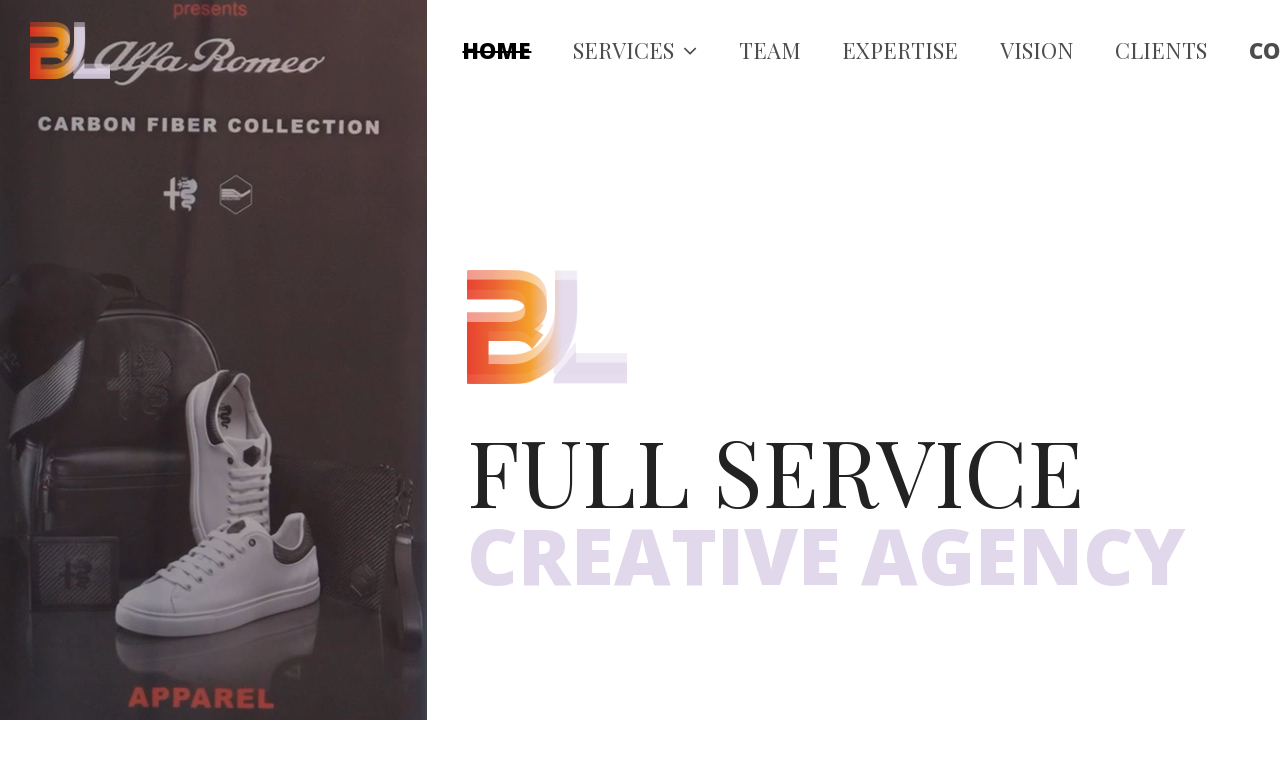

--- FILE ---
content_type: text/html; charset=UTF-8
request_url: https://beladvertising.com/
body_size: 11618
content:
<!DOCTYPE html>
<html lang="it-IT" itemscope itemtype="https://schema.org/WebPage" class="wpex-color-scheme-default">
<head>
<meta charset="UTF-8">
<link rel="profile" href="http://gmpg.org/xfn/11">
<meta name='robots' content='index, follow, max-image-preview:large, max-snippet:-1, max-video-preview:-1' />
	<style>img:is([sizes="auto" i], [sizes^="auto," i]) { contain-intrinsic-size: 3000px 1500px }</style>
	<script id="cookieyes" type="text/javascript" src="https://cdn-cookieyes.com/client_data/a5e1605ae36f6be4e0551c5b/script.js"></script><meta name="generator" content="Total WordPress Theme v5.9">
<meta name="viewport" content="width=device-width, initial-scale=1">

	<!-- This site is optimized with the Yoast SEO plugin v21.3 - https://yoast.com/wordpress/plugins/seo/ -->
	<title>Home - Bel Advertising</title>
	<meta name="description" content="Agenzia di comunicazione Milano / Pr servizi di comunicazione mIlano / web agency Milano / social Media Milano" />
	<link rel="canonical" href="https://beladvertising.com/" />
	<meta property="og:locale" content="it_IT" />
	<meta property="og:type" content="website" />
	<meta property="og:title" content="Home - Bel Advertising" />
	<meta property="og:description" content="Agenzia di comunicazione Milano / Pr servizi di comunicazione mIlano / web agency Milano / social Media Milano" />
	<meta property="og:url" content="https://beladvertising.com/" />
	<meta property="og:site_name" content="Bel Advertising" />
	<meta property="article:modified_time" content="2025-10-29T09:30:11+00:00" />
	<meta name="twitter:card" content="summary_large_image" />
	<script type="application/ld+json" class="yoast-schema-graph">{"@context":"https://schema.org","@graph":[{"@type":"WebPage","@id":"https://beladvertising.com/","url":"https://beladvertising.com/","name":"Home - Bel Advertising","isPartOf":{"@id":"https://beladvertising.com/#website"},"about":{"@id":"https://beladvertising.com/#organization"},"datePublished":"2023-08-17T07:19:37+00:00","dateModified":"2025-10-29T09:30:11+00:00","description":"Agenzia di comunicazione Milano / Pr servizi di comunicazione mIlano / web agency Milano / social Media Milano","breadcrumb":{"@id":"https://beladvertising.com/#breadcrumb"},"inLanguage":"it-IT","potentialAction":[{"@type":"ReadAction","target":["https://beladvertising.com/"]}]},{"@type":"BreadcrumbList","@id":"https://beladvertising.com/#breadcrumb","itemListElement":[{"@type":"ListItem","position":1,"name":"Home"}]},{"@type":"WebSite","@id":"https://beladvertising.com/#website","url":"https://beladvertising.com/","name":"Bel Advertising","description":"Agenzia di comunicazione Milano / Pr servizi di comunicazione mIlano / web agency Milano / social Media Milano","publisher":{"@id":"https://beladvertising.com/#organization"},"potentialAction":[{"@type":"SearchAction","target":{"@type":"EntryPoint","urlTemplate":"https://beladvertising.com/?s={search_term_string}"},"query-input":"required name=search_term_string"}],"inLanguage":"it-IT"},{"@type":"Organization","@id":"https://beladvertising.com/#organization","name":"Bel Advertising","url":"https://beladvertising.com/","logo":{"@type":"ImageObject","inLanguage":"it-IT","@id":"https://beladvertising.com/#/schema/logo/image/","url":"https://beladvertising.com/wp-content/uploads/2024/06/logo-bl.png","contentUrl":"https://beladvertising.com/wp-content/uploads/2024/06/logo-bl.png","width":800,"height":570,"caption":"Bel Advertising"},"image":{"@id":"https://beladvertising.com/#/schema/logo/image/"}}]}</script>
	<!-- / Yoast SEO plugin. -->


<link rel='dns-prefetch' href='//fonts.googleapis.com' />
<link rel="alternate" type="application/rss+xml" title="Bel Advertising &raquo; Feed" href="https://beladvertising.com/feed/" />
<link rel="alternate" type="application/rss+xml" title="Bel Advertising &raquo; Feed dei commenti" href="https://beladvertising.com/comments/feed/" />
<link rel="alternate" type="application/rss+xml" title="Bel Advertising &raquo; Home Feed dei commenti" href="https://beladvertising.com/homepage/feed/" />
<link rel="preload" href="https://beladvertising.com/wp-content/themes/Total/assets/lib/ticons/fonts/ticons.woff2" type="font/woff2" as="font" crossorigin><link rel='stylesheet' id='js_composer_front-css' href='https://beladvertising.com/wp-content/plugins/js_composer/assets/css/js_composer.min.css?ver=6.13.0' media='all' />
<link rel='stylesheet' id='contact-form-7-css' href='https://beladvertising.com/wp-content/plugins/contact-form-7/includes/css/styles.css?ver=5.8' media='all' />
<link rel='stylesheet' id='parent-style-css' href='https://beladvertising.com/wp-content/themes/Total/style.css?ver=5.9' media='all' />
<link rel='stylesheet' id='wpex-google-font-open-sans-css' href='//fonts.googleapis.com/css2?family=Open+Sans:ital,wght@0,100;0,200;0,300;0,400;0,500;0,600;0,700;0,800;0,900;1,100;1,200;1,300;1,400;1,500;1,600;1,700;1,800;1,900&#038;display=swap&#038;subset=latin' media='all' />
<link rel='stylesheet' id='wpex-google-font-playfair-display-css' href='//fonts.googleapis.com/css2?family=Playfair+Display:ital,wght@0,100;0,200;0,300;0,400;0,500;0,600;0,700;0,800;0,900;1,100;1,200;1,300;1,400;1,500;1,600;1,700;1,800;1,900&#038;display=swap&#038;subset=latin' media='all' />
<link rel='stylesheet' id='wpex-style-css' href='https://beladvertising.com/wp-content/themes/beladv/style.css?ver=5.9' media='all' />
<link rel='stylesheet' id='wpex-mobile-menu-breakpoint-max-css' href='https://beladvertising.com/wp-content/themes/Total/assets/css/wpex-mobile-menu-breakpoint-max.css?ver=5.9' media='only screen and (max-width:959px)' />
<link rel='stylesheet' id='wpex-mobile-menu-breakpoint-min-css' href='https://beladvertising.com/wp-content/themes/Total/assets/css/wpex-mobile-menu-breakpoint-min.css?ver=5.9' media='only screen and (min-width:960px)' />
<link rel='stylesheet' id='wpex-overlay-header-css' href='https://beladvertising.com/wp-content/themes/Total/assets/css/frontend/header/overlay.css?ver=5.9' media='all' />
<link rel='stylesheet' id='wpex-wpbakery-css' href='https://beladvertising.com/wp-content/themes/Total/assets/css/wpex-wpbakery.css?ver=5.9' media='all' />
<link rel='stylesheet' id='ticons-css' href='https://beladvertising.com/wp-content/themes/Total/assets/lib/ticons/css/ticons.min.css?ver=1.0.1' media='all' />
<link rel='stylesheet' id='vcex-shortcodes-css' href='https://beladvertising.com/wp-content/themes/Total/assets/css/vcex-shortcodes.css?ver=5.9' media='all' />
<script src="https://beladvertising.com/wp-includes/js/jquery/jquery.min.js?ver=3.7.1" id="jquery-core-js"></script>
<script src="https://beladvertising.com/wp-includes/js/jquery/jquery-migrate.min.js?ver=3.4.1" id="jquery-migrate-js"></script>
<link rel="https://api.w.org/" href="https://beladvertising.com/wp-json/" /><link rel="alternate" title="JSON" type="application/json" href="https://beladvertising.com/wp-json/wp/v2/pages/2" /><link rel="EditURI" type="application/rsd+xml" title="RSD" href="https://beladvertising.com/xmlrpc.php?rsd" />
<meta name="generator" content="WordPress 6.8.3" />
<link rel='shortlink' href='https://beladvertising.com/' />
<link rel="alternate" title="oEmbed (JSON)" type="application/json+oembed" href="https://beladvertising.com/wp-json/oembed/1.0/embed?url=https%3A%2F%2Fbeladvertising.com%2F" />
<link rel="alternate" title="oEmbed (XML)" type="text/xml+oembed" href="https://beladvertising.com/wp-json/oembed/1.0/embed?url=https%3A%2F%2Fbeladvertising.com%2F&#038;format=xml" />
<link rel="icon" href="https://beladvertising.com/wp-content/uploads/2023/09/favicon.jpg" sizes="32x32"><link rel="shortcut icon" href="https://beladvertising.com/wp-content/uploads/2023/09/favicon.jpg"><link rel="apple-touch-icon" href="https://beladvertising.com/wp-content/uploads/2023/09/favicon.jpg" sizes="57x57" ><link rel="apple-touch-icon" href="https://beladvertising.com/wp-content/uploads/2023/09/favicon.jpg" sizes="76x76" ><link rel="apple-touch-icon" href="https://beladvertising.com/wp-content/uploads/2023/09/favicon.jpg" sizes="120x120"><link rel="apple-touch-icon" href="https://beladvertising.com/wp-content/uploads/2023/09/favicon.jpg" sizes="114x114"><noscript><style>body:not(.content-full-screen) .wpex-vc-row-stretched[data-vc-full-width-init="false"]{visibility:visible;}</style></noscript><script>function setREVStartSize(e){
			//window.requestAnimationFrame(function() {
				window.RSIW = window.RSIW===undefined ? window.innerWidth : window.RSIW;
				window.RSIH = window.RSIH===undefined ? window.innerHeight : window.RSIH;
				try {
					var pw = document.getElementById(e.c).parentNode.offsetWidth,
						newh;
					pw = pw===0 || isNaN(pw) || (e.l=="fullwidth" || e.layout=="fullwidth") ? window.RSIW : pw;
					e.tabw = e.tabw===undefined ? 0 : parseInt(e.tabw);
					e.thumbw = e.thumbw===undefined ? 0 : parseInt(e.thumbw);
					e.tabh = e.tabh===undefined ? 0 : parseInt(e.tabh);
					e.thumbh = e.thumbh===undefined ? 0 : parseInt(e.thumbh);
					e.tabhide = e.tabhide===undefined ? 0 : parseInt(e.tabhide);
					e.thumbhide = e.thumbhide===undefined ? 0 : parseInt(e.thumbhide);
					e.mh = e.mh===undefined || e.mh=="" || e.mh==="auto" ? 0 : parseInt(e.mh,0);
					if(e.layout==="fullscreen" || e.l==="fullscreen")
						newh = Math.max(e.mh,window.RSIH);
					else{
						e.gw = Array.isArray(e.gw) ? e.gw : [e.gw];
						for (var i in e.rl) if (e.gw[i]===undefined || e.gw[i]===0) e.gw[i] = e.gw[i-1];
						e.gh = e.el===undefined || e.el==="" || (Array.isArray(e.el) && e.el.length==0)? e.gh : e.el;
						e.gh = Array.isArray(e.gh) ? e.gh : [e.gh];
						for (var i in e.rl) if (e.gh[i]===undefined || e.gh[i]===0) e.gh[i] = e.gh[i-1];
											
						var nl = new Array(e.rl.length),
							ix = 0,
							sl;
						e.tabw = e.tabhide>=pw ? 0 : e.tabw;
						e.thumbw = e.thumbhide>=pw ? 0 : e.thumbw;
						e.tabh = e.tabhide>=pw ? 0 : e.tabh;
						e.thumbh = e.thumbhide>=pw ? 0 : e.thumbh;
						for (var i in e.rl) nl[i] = e.rl[i]<window.RSIW ? 0 : e.rl[i];
						sl = nl[0];
						for (var i in nl) if (sl>nl[i] && nl[i]>0) { sl = nl[i]; ix=i;}
						var m = pw>(e.gw[ix]+e.tabw+e.thumbw) ? 1 : (pw-(e.tabw+e.thumbw)) / (e.gw[ix]);
						newh =  (e.gh[ix] * m) + (e.tabh + e.thumbh);
					}
					var el = document.getElementById(e.c);
					if (el!==null && el) el.style.height = newh+"px";
					el = document.getElementById(e.c+"_wrapper");
					if (el!==null && el) {
						el.style.height = newh+"px";
						el.style.display = "block";
					}
				} catch(e){
					console.log("Failure at Presize of Slider:" + e)
				}
			//});
		  };</script>
		<style id="wp-custom-css">
			#sidr-main{background:transparent;text-align:right}.sidr-class-dropdown-menu li{border-bottom:none}.wpex-sidr-overlay{background:none}/*.wpex-hamburger-icon--active,.mobile-menu-toggle.wpex-active span{display:none}*/.sidr-class-dropdown-menu>li:first-child{border-top:none}.sidr-mobile-nav-menu__link{padding:5px 20px}#site-header{/*border-bottom:1px solid #333;*/}#site-logo{margin-right:calc(33.333% - 75px) !important}.current-menu-item >a .link-inner,.sidr-class-current-menu-item a span{text-decoration:line-through}.header-button{padding:37px 20px}.wpex-open-submenu{width:100% !important}.g--menu-opensans *,.sidr-class-g--menu-opensans .sidr-mobile-nav-menu__link,.mobile-menu-toggle__label{font-family:"Open Sans" !important;font-weight:800}.g--font-opensans-b{font-family:"Open Sans" !important;font-weight:800}.wpcf7-submit{background-color:#e1d8ec !important;border-color:#e1d8ec !important;border-radius:0 !important}label{font-family:'Playfair Display';text-transform:uppercase}@media screen and (min-width:992px){#main p{/*line-height:50px;*/}}.single-post #main p{text-transform:none}		</style>
		<style type="text/css" data-type="vc_shortcodes-custom-css">.vc_custom_1719313053718{background-image: url(https://beladvertising.com/wp-content/uploads/2024/06/sfondo-pagina-sito_Tavola-disegno-1.jpg?id=550) !important;background-position: center !important;background-repeat: no-repeat !important;background-size: cover !important;}.vc_custom_1758783240816{background-image: url(https://beladvertising.com/wp-content/uploads/2024/06/the-edit.jpg?id=518) !important;background-position: center !important;background-repeat: no-repeat !important;background-size: cover !important;}.vc_custom_1720433520048{margin-right: 14px !important;}.vc_custom_1718780625469{background-position: center !important;background-repeat: no-repeat !important;background-size: cover !important;}.vc_custom_1757056300039{margin-right: 5px !important;margin-left: 5px !important;padding-right: 5px !important;padding-left: 5px !important;}.vc_custom_1757056309189{margin-right: 5px !important;margin-left: 5px !important;padding-right: 5px !important;padding-left: 5px !important;}.vc_custom_1757056318278{margin-right: 5px !important;margin-left: 5px !important;padding-right: 5px !important;padding-left: 5px !important;}.vc_custom_1757056326613{margin-right: 5px !important;margin-left: 5px !important;padding-right: 5px !important;padding-left: 5px !important;}.vc_custom_1719313590965{background-position: center !important;background-repeat: no-repeat !important;background-size: cover !important;}.vc_custom_1720538996940{margin-top: 30px !important;}.vc_custom_1719313602863{margin-bottom: 60px !important;}</style><noscript><style> .wpb_animate_when_almost_visible { opacity: 1; }</style></noscript><style data-type="wpex-css" id="wpex-css">/*VC META CSS*/.vc_custom_1756483085304{margin-bottom:30px !important}/*COLOR PALETTE*/:root{--wpex-palette-49-color:#f0eafa}.has-palette-49-background-color,.wp-block-button__link.has-palette-49-background-color{background-color:var(--wpex-palette-49-color)}.has-palette-49-color,.wp-block-button__link.has-palette-49-color{color:var(--wpex-palette-49-color)}/*TYPOGRAPHY*/body{font-family:"Open Sans",sans-serif;font-weight:400;font-size:16px;color:#111111;line-height:2}:root{--wpex-btn-font-weight:800;--wpex-btn-line-height:1;--wpex-btn-letter-spacing:1px;--wpex-btn-text-transform:uppercase}.main-navigation-ul .link-inner{font-family:"Playfair Display";font-size:22px;text-transform:uppercase}.wpex-mobile-menu,#sidr-main{font-family:"Playfair Display";font-size:18px}:root{--wpex-heading-font-weight:300;--wpex-heading-text-transform:uppercase}.theme-heading{font-weight:300;text-transform:uppercase}.single-blog-content,.vcex-post-content-c,.wpb_text_column,body.no-composer .single-content,.woocommerce-Tabs-panel--description{font-size:16px}#footer-bottom-menu{font-size:.9em;letter-spacing:1px;text-transform:uppercase}.vcex-heading{font-weight:300}/*ADVANCED STYLING CSS*/.mobile-toggle-nav-ul{border-bottom:1px solid var(--wpex-border-main)}.mobile-toggle-nav-search{margin-top:20px}/*CUSTOMIZER STYLING*/:root{--wpex-accent:#e1d8ec;--wpex-accent-alt:#e1d8ec;--wpex-link-text-decoration:underline;--wpex-link-color:#6b6b6b;--wpex-hover-heading-link-color:#6b6b6b;--wpex-btn-border-radius:9999px;--wpex-btn-color:#000000;--wpex-active-btn-color:#ffffff;--wpex-btn-bg:#ffffff;--wpex-hover-btn-bg:#000000;--wpex-btn-border-style:solid;--wpex-btn-border-width:1px;--wpex-btn-border-color:#232323;--wpex-input-border-radius:0px;--wpex-input-border-color:#e1d8ec;--wpex-focus-input-border-color:#e1d8ec;--wpex-site-header-gutter:300px;--wpex-site-logo-max-height-ratio:1;--wpex-site-header-shrink-start-height:120px;--wpex-site-header-shrink-end-height:50px;--wpex-vc-column-inner-margin-bottom:40px}:root,.boxed-main-layout.wpex-responsive #wrap{--wpex-container-width:1440px}.wpex-sticky-header-holder.is-sticky #site-header{opacity:.95}#site-navigation-wrap{--wpex-main-nav-link-underline-color:#0a0a0a;--wpex-main-nav-link-color:#000000;--wpex-hover-main-nav-link-color:#000000;--wpex-active-main-nav-link-color:#000000;--wpex-hover-main-nav-link-color:#848484;--wpex-active-main-nav-link-color:#0a0a0a;--wpex-active-dropmenu-link-color:#ffffff;--wpex-active-hover-dropmenu-link-color:#ffffff;--wpex-active-dropmenu-link-bg:#282828;--wpex-active-hover-dropmenu-link-bg:#282828}.sidr-class-wpex-close{text-align:right}#footer-bottom{background-color:#ffffff;--wpex-link-color:#000000;--wpex-hover-link-color:#000000}@media only screen and (min-width:960px){#site-logo .logo-img{max-width:80px}}@media only screen and (max-width:767px){#site-logo .logo-img{max-width:60px}}</style></head>

<body class="home wp-singular page-template-default page page-id-2 wp-custom-logo wp-embed-responsive wp-theme-Total wp-child-theme-beladv wpex-theme wpex-responsive full-width-main-layout has-composer wpex-live-site site-full-width content-full-width sidebar-widget-icons has-overlay-header page-header-disabled no-header-margin wpex-mobile-toggle-menu-icon_buttons has-mobile-menu wpex-no-js wpb-js-composer js-comp-ver-6.13.0 vc_responsive">

	
	
	
<a href="#content" class="skip-to-content">vai al contenuto principale</a><span data-ls_id="#site_top" tabindex="-1"></span>
	<div id="outer-wrap" class="wpex-overflow-clip">

		
		<div id="wrap" class="wpex-clr">

			
<div id="overlay-header-wrap" class="wpex-clr">

	<header id="site-header" class="header-eight header-full-width header-fixed-height wpex-dropdown-style-minimal wpex-dropdowns-shadow-six fixed-scroll wpex-z-99 overlay-header dark-style dyn-styles wpex-print-hidden wpex-relative" itemscope="itemscope" itemtype="https://schema.org/WPHeader">

		
		<div id="site-header-inner" class="header-eight-inner container wpex-relative wpex-h-100 wpex-flex wpex-z-10"><div id="site-header-flex" class="wpex-flex wpex-justify-between wpex-items-center wpex-w-100">
<div id="site-logo" class="site-branding header-eight-logo wpex-flex wpex-items-center wpex-h-100">
	<div id="site-logo-inner" ><a id="site-logo-link" href="https://beladvertising.com/" rel="home" class="main-logo"><img src="https://beladvertising.com/wp-content/uploads/2024/06/logo-bl.png" alt="Bel Advertising" class="logo-img" data-no-retina data-skip-lazy fetchpriority="high"></a></div>

</div>
<div id="site-navigation-wrap" class="navbar-style-eight wpex-max-h-100 wpex-mr-auto wpex-stretch-megamenus hide-at-mm-breakpoint wpex-print-hidden">
	<nav id="site-navigation" class="navigation main-navigation main-navigation-eight" itemscope="itemscope" itemtype="https://schema.org/SiteNavigationElement" aria-label="Menu principale"><ul id="menu-navigazione-top" class="main-navigation-ul dropdown-menu wpex-flex wpex-items-center sf-menu"><li id="menu-item-116" class="g--menu-opensans menu-item menu-item-type-post_type menu-item-object-page menu-item-home current-menu-item page_item page-item-2 current_page_item menu-item-116"><a href="https://beladvertising.com/" aria-current="page"><span class="link-inner">Home</span></a></li>
<li id="menu-item-200" class="menu-item menu-item-type-post_type menu-item-object-page menu-item-has-children dropdown menu-item-200"><a href="https://beladvertising.com/services/"><span class="link-inner">Services <span class="nav-arrow top-level"><span class="nav-arrow__icon ticon ticon-angle-down" aria-hidden="true"></span></span></span></a>
<ul class="sub-menu">
	<li id="menu-item-203" class="menu-item menu-item-type-post_type menu-item-object-page menu-item-203"><a href="https://beladvertising.com/services/performance-digital/"><span class="link-inner">Digital  Performance</span></a></li>
	<li id="menu-item-204" class="menu-item menu-item-type-post_type menu-item-object-page menu-item-204"><a href="https://beladvertising.com/services/creative-brand/"><span class="link-inner">Brand Creative</span></a></li>
	<li id="menu-item-202" class="menu-item menu-item-type-post_type menu-item-object-page menu-item-202"><a href="https://beladvertising.com/services/pr-media/"><span class="link-inner">PR Media</span></a></li>
	<li id="menu-item-201" class="menu-item menu-item-type-post_type menu-item-object-page menu-item-201"><a href="https://beladvertising.com/services/sales-development/"><span class="link-inner">Sales Development</span></a></li>
</ul>
</li>
<li id="menu-item-152" class="menu-item menu-item-type-post_type menu-item-object-page menu-item-152"><a href="https://beladvertising.com/team/"><span class="link-inner">Team</span></a></li>
<li id="menu-item-114" class="menu-item menu-item-type-post_type menu-item-object-page menu-item-114"><a href="https://beladvertising.com/expertise/"><span class="link-inner">Expertise</span></a></li>
<li id="menu-item-282" class="menu-item menu-item-type-post_type menu-item-object-page menu-item-282"><a href="https://beladvertising.com/vision/"><span class="link-inner">Vision</span></a></li>
<li id="menu-item-221" class="menu-item menu-item-type-post_type menu-item-object-page menu-item-221"><a href="https://beladvertising.com/clients/"><span class="link-inner">Clients</span></a></li>
<li id="menu-item-515" class="g--menu-opensans menu-item menu-item-type-post_type menu-item-object-page menu-item-515"><a href="https://beladvertising.com/contact/"><span class="link-inner">Contact</span></a></li>
</ul></nav>
</div>


<div id="mobile-menu" class="wpex-mobile-menu-toggle show-at-mm-breakpoint wpex-flex wpex-items-center wpex-h-100">
	<div class="wpex-inline-flex wpex-items-center">
						<a href="#" class="mobile-menu-toggle wpex-gap-10 wpex-flex-row-reverse" role="button" aria-label="Attiva/Disattiva menu mobile" aria-expanded="false"><span class="mobile-menu-toggle__icon wpex-flex"><span class="wpex-hamburger-icon wpex-hamburger-icon--inactive wpex-hamburger-icon--animate" aria-hidden="true"><span></span></span></span><span class="mobile-menu-toggle__label">Menu</span></a>			</div>
</div></div></div>

		
	</header>



			
			<main id="main" class="site-main wpex-clr">

				
	<div id="content-wrap" class="container wpex-clr">

		
		<div id="primary" class="content-area wpex-clr">

			
			<div id="content" class="site-content wpex-clr">

				
				
<article id="single-blocks" class="single-page-article wpex-clr">
<div class="single-page-content single-content entry wpex-clr"><section class="wpb-content-wrapper"><div class="vc_row wpb_row vc_row-fluid vc_row-o-full-height vc_row-o-columns-middle vc_row-o-equal-height vc_row-o-content-middle vc_row-flex wpex-vc-has-custom-column-spacing wpex-vc-column-spacing-0px no-bottom-margins wpex-vc-full-width-row"><div class="wpb_column vc_column_container vc_col-sm-12 vc_col-lg-4 wpex-vc_col-has-fill wpex-has-video-bg wpex-relative"><div class="vc_column-inner vc_custom_1758783240816"><div class="wpex-video-bg-wrap wpex-absolute wpex-inset-0 wpex-overflow-hidden wpex-rounded-inherit"><video class="wpex-video-bg wpex-video-bg-center wpex-absolute wpex-top-50 wpex-left-50 -wpex-translate-xy-50 wpex-w-auto wpex-h-auto wpex-min-w-100 wpex-min-h-100 wpex-max-w-none" preload="auto" autoplay="true" aria-hidden="true" playsinline loop="loop" muted volume="0"><source src="https://beladvertising.com/wp-content/uploads/2025/09/VIDEO-SITO-BL-AGGIORNATO-SETTEMBRE-2025-LR.mov" type="video/mp4"></video></div><div class="wpb_wrapper"><style>.vcex-video.vcex_6901deafbd99d :is(video,iframe){aspect-ratio:9/16;}</style><div class="vcex-video wpex-bg-black hidden vcex_6901deafbd99d" data-vcex-video-type="video_tag"><div class="vcex-video-inner wpex-relative"><video src="https://beladvertising.com/wp-content/uploads/2025/10/IMG_5731.mov" class="wpex-w-100 wpex-aspect-16-9 wpex-align-middle wpex-object-cover wpex-w-100" controls autoplay="true" loop="true" muted controlslist="nodownload"></video></div></div><div class="vcex-spacing wpex-w-100 wpex-clear" style="height:100vh;"></div></div></div></div><div class="wpb_column wpex-pl-40 wpex-pr-0 wpex-py-30 vc_column_container vc_col-sm-12 vc_col-lg-8"><div class="vc_column-inner"><div class="wpb_wrapper">	<style>.vcex_6901deafbe6da{height:240px;}@media (max-width:959px){.vcex_6901deafbe6da{height:100px;}}@media (max-width:767px){.vcex_6901deafbe6da{height:50px;}}</style>
<div class="vcex-spacing wpex-w-100 wpex-clear vcex_6901deafbe6da"></div><style>.vcex-image.vcex_6901deafbe978 .vcex-image-inner{max-width:160px;}</style><figure class="vcex-image vcex-module wpex-mb-40 vcex_6901deafbe978"><div class="vcex-image-inner wpex-relative wpex-inline-block"><img width="800" height="570" src="https://beladvertising.com/wp-content/uploads/2024/06/logo-bl.png" class="vcex-image-img wpex-align-middle" alt="" loading="lazy" decoding="async" srcset="https://beladvertising.com/wp-content/uploads/2024/06/logo-bl.png 800w, https://beladvertising.com/wp-content/uploads/2024/06/logo-bl-300x214.png 300w, https://beladvertising.com/wp-content/uploads/2024/06/logo-bl-768x547.png 768w" sizes="auto, (max-width: 800px) 100vw, 800px" /></div></figure><style>.vcex-heading.vcex_6901deafbf114{font-size:92px;font-family:Playfair Display;line-height:1;}@media (max-width:767px){.vcex-heading.vcex_6901deafbf114{font-size:62px;}}</style><div class="vcex-heading vcex-heading-plain vcex-module wpex-text-2xl wpex-font-normal wpex-mb-0 vcex_6901deafbf114"><span class="vcex-heading-inner wpex-inline-block">Full Service</span></div><style>.vcex-heading.vcex_6901deafbf7e9{color:var(--wpex-accent);font-size:78px;font-family:'Open Sans',sans-serif;font-weight:800;line-height:1;}@media (max-width:767px){.vcex-heading.vcex_6901deafbf7e9{font-size:68px;}}</style><div class="vcex-heading vcex-heading-plain vcex-module wpex-text-2xl wpex-font-normal vcex_6901deafbf7e9"><span class="vcex-heading-inner wpex-inline-block">Creative Agency</span></div><div class="vcex-spacing wpex-w-100 wpex-clear hide-at-mm-breakpoint" style="height:150px;"></div><div class="vcex-spacing wpex-w-100 wpex-clear show-at-mm-breakpoint" style="height:50px;"></div><div class="vc_row wpb_row vc_inner vc_row-fluid"><div class="wpb_column wpex-pr-20 vc_column_container vc_col-sm-6"><div class="vc_column-inner"><div class="wpb_wrapper"></div></div></div><div class="wpb_column vc_column_container vc_col-sm-6"><div class="vc_column-inner"><div class="wpb_wrapper"><style>.vcex-heading.vcex_6901deafc0207{font-size:1em;font-weight:800;line-height:1;}</style><div class="vcex-heading vcex-heading-plain vcex-module wpex-text-2xl wpex-font-normal wpex-mb-15 wpex-text-right vc_custom_1720433520048 vcex_6901deafc0207"><span class="vcex-heading-inner wpex-inline-block">Service</span></div></div></div></div></div><div class="vc_row wpb_row vc_inner vc_row-fluid"><div class="wpb_column wpex-pr-20 vc_column_container vc_col-sm-6"><div class="vc_column-inner"><div class="wpb_wrapper"></div></div></div><div class="wpb_column vc_column_container vc_col-sm-6"><div class="vc_column-inner"><div class="wpb_wrapper"><div class="vcex-image-grid-wrap wpex-clr"><div class="vcex-module vcex-image-grid grid-style-default wpex-row wpex-clr"><div class="id-904 vcex-image-grid-entry vcex-grid-item textcenter span_1_of_4 span_1_of_4_tp span_1_of_4_pp col col-1"><figure class="vcex-image-grid-entry-figure wpex-last-mb-0 wpex-clr"><div class="vcex-image-grid-entry-img entry-media wpex-mb-20"><a href="https://beladvertising.com/services/performance-digital/" class="vcex-image-grid-entry-link"><img loading="lazy" class="wpex-align-middle" decoding="async" src="https://beladvertising.com/wp-content/uploads/2025/08/PHOTO-2025-08-07-11-58-43-130x130.jpg" alt="" srcset="https://beladvertising.com/wp-content/uploads/2025/08/PHOTO-2025-08-07-11-58-43-130x130.jpg 130w, https://beladvertising.com/wp-content/uploads/2025/08/PHOTO-2025-08-07-11-58-43-150x150.jpg 150w, https://beladvertising.com/wp-content/uploads/2025/08/PHOTO-2025-08-07-11-58-43-130x130@2x.jpg 260w, https://beladvertising.com/wp-content/uploads/2025/08/PHOTO-2025-08-07-11-58-43-130x130@2x.jpg 2x" width="130" height="130"></a></div></figure></div><div class="id-932 vcex-image-grid-entry vcex-grid-item textcenter span_1_of_4 span_1_of_4_tp span_1_of_4_pp col col-2"><figure class="vcex-image-grid-entry-figure wpex-last-mb-0 wpex-clr"><div class="vcex-image-grid-entry-img entry-media wpex-mb-20"><a href="https://beladvertising.com/services/creative-brand/" class="vcex-image-grid-entry-link"><img loading="lazy" class="wpex-align-middle" decoding="async" src="https://beladvertising.com/wp-content/uploads/2025/09/Brand-Creative-Nuova-2-130x130.jpg" alt="" srcset="https://beladvertising.com/wp-content/uploads/2025/09/Brand-Creative-Nuova-2-130x130.jpg 130w, https://beladvertising.com/wp-content/uploads/2025/09/Brand-Creative-Nuova-2-150x150.jpg 150w, https://beladvertising.com/wp-content/uploads/2025/09/Brand-Creative-Nuova-2-130x130@2x.jpg 260w, https://beladvertising.com/wp-content/uploads/2025/09/Brand-Creative-Nuova-2-130x130@2x.jpg 2x" width="130" height="130"></a></div></figure></div><div class="id-788 vcex-image-grid-entry vcex-grid-item textcenter span_1_of_4 span_1_of_4_tp span_1_of_4_pp col col-3"><figure class="vcex-image-grid-entry-figure wpex-last-mb-0 wpex-clr"><div class="vcex-image-grid-entry-img entry-media wpex-mb-20"><a href="https://beladvertising.com/services/pr-media/" class="vcex-image-grid-entry-link"><img loading="lazy" class="wpex-align-middle" decoding="async" src="https://beladvertising.com/wp-content/uploads/2024/07/3-130x130.jpg" alt="" srcset="https://beladvertising.com/wp-content/uploads/2024/07/3-130x130.jpg 130w, https://beladvertising.com/wp-content/uploads/2024/07/3-150x150.jpg 150w, https://beladvertising.com/wp-content/uploads/2024/07/3-130x130@2x.jpg 260w, https://beladvertising.com/wp-content/uploads/2024/07/3-130x130@2x.jpg 2x" width="130" height="130"></a></div></figure></div><div class="id-935 vcex-image-grid-entry vcex-grid-item textcenter span_1_of_4 span_1_of_4_tp span_1_of_4_pp col col-4"><figure class="vcex-image-grid-entry-figure wpex-last-mb-0 wpex-clr"><div class="vcex-image-grid-entry-img entry-media wpex-mb-20"><a href="https://beladvertising.com/services/sales-development/" class="vcex-image-grid-entry-link"><img loading="lazy" class="wpex-align-middle" decoding="async" src="https://beladvertising.com/wp-content/uploads/2025/09/Sales-Development-Nuovajpg-130x130.jpg" alt="" srcset="https://beladvertising.com/wp-content/uploads/2025/09/Sales-Development-Nuovajpg-130x130.jpg 130w, https://beladvertising.com/wp-content/uploads/2025/09/Sales-Development-Nuovajpg-150x150.jpg 150w, https://beladvertising.com/wp-content/uploads/2025/09/Sales-Development-Nuovajpg-130x130@2x.jpg 260w, https://beladvertising.com/wp-content/uploads/2025/09/Sales-Development-Nuovajpg-130x130@2x.jpg 2x" width="130" height="130"></a></div></figure></div></div></div></div></div></div></div></div></div></div></div><div class="vc_row wpb_row vc_row-fluid vc_custom_1719313053718 vc_row-o-full-height vc_row-o-columns-middle vc_row-flex wpex-vc_row-has-fill wpex-vc-reset-negative-margin wpex-vc-full-width-row wpex-vc-full-width-row--centered"><div class="wpb_column vc_column_container vc_col-sm-12"><div class="vc_column-inner"><div class="wpb_wrapper"><style>.vcex-heading.vcex_6901deafc321e{color:var(--wpex-on-accent);font-size:62px;font-family:Playfair Display;line-height:1;}@media (max-width:959px){.vcex-heading.vcex_6901deafc321e{font-size:42px;}}</style><div class="vcex-heading vcex-heading-plain vcex-module wpex-text-2xl wpex-font-normal wpex-mb-20 wpex-text-center vcex_6901deafc321e"><span class="vcex-heading-inner wpex-inline-block">Un team di specialist dinamici</span></div><style>.vcex-heading.vcex_6901deafc35e2{color:var(--wpex-on-accent);font-size:62px;font-family:'Open Sans',sans-serif;font-weight:800;line-height:1;}@media (max-width:959px){.vcex-heading.vcex_6901deafc35e2{font-size:42px;}}</style><div class="vcex-heading vcex-heading-plain vcex-module wpex-text-2xl wpex-font-normal wpex-mb-50 wpex-text-center vcex_6901deafc35e2"><span class="vcex-heading-inner wpex-inline-block">Pronti a supportare<br>i nostri partner</span></div><div class="vcex-spacing wpex-w-100 wpex-clear" style="height:100px;"></div><style>.vcex-heading.vcex_6901deafc3a46{color:var(--wpex-on-accent);font-size:42px;font-family:Playfair Display;line-height:1;}@media (max-width:959px){.vcex-heading.vcex_6901deafc3a46{font-size:32px;}}</style><div class="vcex-heading vcex-heading-plain vcex-module wpex-text-2xl wpex-font-normal wpex-mb-40 wpex-text-center vcex_6901deafc3a46"><span class="vcex-heading-inner wpex-inline-block">Il primo giro lo offriamo noi</span></div><div class="theme-button-wrap textcenter wpex-clr"><a href="https://beladvertising.com/contact/" class="vcex-button theme-button outline white large align-center inline" style="font-weight:800;"><span class="vcex-button-inner theme-button-inner">Contattaci</span></a></div> </div></div></div></div><div class="vc_row wpb_row vc_row-fluid wpex-py-50 vc_row-o-content-middle vc_row-flex no-bottom-margins wpex-vc-full-width-row"><div class="wpb_column wpex-p-20 vc_column_container vc_col-sm-4"><div class="vc_column-inner"><div class="wpb_wrapper">	<style>.vcex_6901deafc45e4{height:240px;}@media (max-width:959px){.vcex_6901deafc45e4{height:100px;}}</style>
<div class="vcex-spacing wpex-w-100 wpex-clear vcex_6901deafc45e4"></div><style>.vcex-heading.vcex_6901deafc475c{font-size:42px;font-family:Playfair Display;line-height:1;}</style><div class="vcex-heading vcex-heading-plain vcex-module wpex-text-2xl wpex-font-normal wpex-mb-0 vcex_6901deafc475c"><span class="vcex-heading-inner wpex-inline-block">Insieme alla tua azienda</span></div><style>.vcex-heading.vcex_6901deafc4a49{color:var(--wpex-accent);font-size:42px;font-family:'Open Sans',sans-serif;font-weight:800;line-height:1;}</style><div class="vcex-heading vcex-heading-plain vcex-module wpex-text-2xl wpex-font-normal vcex_6901deafc4a49"><span class="vcex-heading-inner wpex-inline-block">Diventiamo un'unità singola</span></div>	<style>.vcex_6901deafc4c74{height:120px;}@media (max-width:959px){.vcex_6901deafc4c74{height:80px;}}</style>
<div class="vcex-spacing wpex-w-100 wpex-clear vcex_6901deafc4c74"></div></div></div></div><div class="wpb_column vc_column_container vc_col-sm-8 wpex-vc_col-has-fill"><div class="vc_column-inner vc_custom_1718780625469"><div class="wpb_wrapper"><div class="vc_row wpb_row vc_inner vc_row-fluid"><div class="wpb_column vc_column_container vc_col-sm-3 vc_col-xs-6"><div class="vc_column-inner vc_custom_1757056300039"><div class="wpb_wrapper"><style>.vcex-image.vcex_6901deafc5156 .vcex-image-inner{max-width:280px;}.vcex-image.vcex_6901deafc5156 .vcex-image-img{height:550px;}</style><figure class="vcex-image vcex-module wpex-mb-20 textleft vcex_6901deafc5156"><div class="vcex-image-inner wpex-relative wpex-inline-block"><a href="https://beladvertising.com/services/creative-brand/"><img width="971" height="1200" src="https://beladvertising.com/wp-content/uploads/2025/09/Brand-Creative-Nuova.jpg" class="vcex-image-img wpex-align-middle wpex-object-cover" alt="" loading="lazy" decoding="async" srcset="https://beladvertising.com/wp-content/uploads/2025/09/Brand-Creative-Nuova.jpg 971w, https://beladvertising.com/wp-content/uploads/2025/09/Brand-Creative-Nuova-243x300.jpg 243w, https://beladvertising.com/wp-content/uploads/2025/09/Brand-Creative-Nuova-829x1024.jpg 829w, https://beladvertising.com/wp-content/uploads/2025/09/Brand-Creative-Nuova-768x949.jpg 768w" sizes="auto, (max-width: 971px) 100vw, 971px" /></a></div></figure><style>.vcex-heading.vcex_6901deafc55fe{font-size:19px;font-family:Playfair Display;}@media (max-width:767px){.vcex-heading.vcex_6901deafc55fe{font-size:14px;}}</style><div class="vcex-heading vcex-heading-plain vcex-module wpex-text-2xl wpex-font-normal vcex_6901deafc55fe"><span class="vcex-heading-inner wpex-inline-block"><span class="g--font-opensans-b">Brand</span> Creative</span></div></div></div></div><div class="wpb_column vc_column_container vc_col-sm-3 vc_col-xs-6"><div class="vc_column-inner vc_custom_1757056309189"><div class="wpb_wrapper"><style>.vcex-image.vcex_6901deafc59c1 .vcex-image-inner{max-width:280px;}.vcex-image.vcex_6901deafc59c1 .vcex-image-img{height:550px;}</style><figure class="vcex-image vcex-module wpex-mb-20 vcex_6901deafc59c1"><div class="vcex-image-inner wpex-relative wpex-inline-block"><a href="https://beladvertising.com/services/performance-digital/"><img width="900" height="1200" src="https://beladvertising.com/wp-content/uploads/2025/08/PHOTO-2025-08-07-11-58-43.jpg" class="vcex-image-img wpex-align-middle wpex-object-cover" alt="" loading="lazy" decoding="async" srcset="https://beladvertising.com/wp-content/uploads/2025/08/PHOTO-2025-08-07-11-58-43.jpg 900w, https://beladvertising.com/wp-content/uploads/2025/08/PHOTO-2025-08-07-11-58-43-225x300.jpg 225w, https://beladvertising.com/wp-content/uploads/2025/08/PHOTO-2025-08-07-11-58-43-768x1024.jpg 768w" sizes="auto, (max-width: 900px) 100vw, 900px" /></a></div></figure><style>.vcex-heading.vcex_6901deafc5c5a{font-size:19px;font-family:Playfair Display;}@media (max-width:767px){.vcex-heading.vcex_6901deafc5c5a{font-size:14px;}}</style><div class="vcex-heading vcex-heading-plain vcex-module wpex-text-2xl wpex-font-normal vcex_6901deafc5c5a"><span class="vcex-heading-inner wpex-inline-block"><span class="g--font-opensans-b">Digital</span> Performance</span></div></div></div></div><div class="wpb_column vc_column_container vc_col-sm-3 vc_col-xs-6"><div class="vc_column-inner vc_custom_1757056318278"><div class="wpb_wrapper"><style>.vcex-image.vcex_6901deafc5fee .vcex-image-inner{max-width:280px;}.vcex-image.vcex_6901deafc5fee .vcex-image-img{height:550px;}</style><figure class="vcex-image vcex-module wpex-mb-20 vcex_6901deafc5fee"><div class="vcex-image-inner wpex-relative wpex-inline-block"><a href="https://beladvertising.com/services/pr-media/"><img width="900" height="1200" src="https://beladvertising.com/wp-content/uploads/2024/07/3.jpg" class="vcex-image-img wpex-align-middle wpex-object-cover" alt="" loading="lazy" decoding="async" srcset="https://beladvertising.com/wp-content/uploads/2024/07/3.jpg 900w, https://beladvertising.com/wp-content/uploads/2024/07/3-225x300.jpg 225w, https://beladvertising.com/wp-content/uploads/2024/07/3-768x1024.jpg 768w" sizes="auto, (max-width: 900px) 100vw, 900px" /></a></div></figure><style>.vcex-heading.vcex_6901deafc6290{font-size:19px;font-family:Playfair Display;}@media (max-width:767px){.vcex-heading.vcex_6901deafc6290{font-size:14px;}}</style><div class="vcex-heading vcex-heading-plain vcex-module wpex-text-2xl wpex-font-normal vcex_6901deafc6290"><span class="vcex-heading-inner wpex-inline-block"><span class="g--font-opensans-b">PR</span> Media</span></div></div></div></div><div class="wpb_column vc_column_container vc_col-sm-3 vc_col-xs-6"><div class="vc_column-inner vc_custom_1757056326613"><div class="wpb_wrapper"><style>.vcex-image.vcex_6901deafc6608 .vcex-image-inner{max-width:280px;}.vcex-image.vcex_6901deafc6608 .vcex-image-img{height:550px;object-position:left center;}</style><figure class="vcex-image vcex-module wpex-mb-20 vcex_6901deafc6608"><div class="vcex-image-inner wpex-relative wpex-inline-block"><a href="https://beladvertising.com/services/sales-development/"><img width="900" height="1200" src="https://beladvertising.com/wp-content/uploads/2025/08/a0caf8cc-a9f3-487b-95c4-4cfbf0c2f002.jpg" class="vcex-image-img wpex-align-middle wpex-object-cover" alt="" loading="lazy" decoding="async" srcset="https://beladvertising.com/wp-content/uploads/2025/08/a0caf8cc-a9f3-487b-95c4-4cfbf0c2f002.jpg 900w, https://beladvertising.com/wp-content/uploads/2025/08/a0caf8cc-a9f3-487b-95c4-4cfbf0c2f002-225x300.jpg 225w, https://beladvertising.com/wp-content/uploads/2025/08/a0caf8cc-a9f3-487b-95c4-4cfbf0c2f002-768x1024.jpg 768w, https://beladvertising.com/wp-content/uploads/2025/08/a0caf8cc-a9f3-487b-95c4-4cfbf0c2f002-450x600.jpg 450w" sizes="auto, (max-width: 900px) 100vw, 900px" /></a></div></figure><style>.vcex-heading.vcex_6901deafc6ab9{font-size:19px;font-family:Playfair Display;}@media (max-width:767px){.vcex-heading.vcex_6901deafc6ab9{font-size:14px;}}</style><div class="vcex-heading vcex-heading-plain vcex-module wpex-text-2xl wpex-font-normal vcex_6901deafc6ab9"><span class="vcex-heading-inner wpex-inline-block"><span class="g--font-opensans-b">Sales</span> development</span></div></div></div></div></div></div></div></div></div><div class="vc_row wpb_row vc_row-fluid wpex-py-50 wpex-vc-has-custom-column-spacing wpex-vc-column-spacing-60 no-bottom-margins wpex-vc-full-width-row wpex-vc-full-width-row--no-padding"><div class="wpb_column vc_column_container vc_col-sm-6"><div class="vc_column-inner"><div class="wpb_wrapper"><figure class="vcex-image vcex-module wpex-mb-30 textcenter wpex-xl-pr-20"><div class="vcex-image-inner wpex-relative wpex-inline-block"><img width="1192" height="741" src="https://beladvertising.com/wp-content/uploads/2024/07/il-metodo-1.jpg" class="vcex-image-img wpex-align-middle" alt="" loading="lazy" decoding="async" srcset="https://beladvertising.com/wp-content/uploads/2024/07/il-metodo-1.jpg 1192w, https://beladvertising.com/wp-content/uploads/2024/07/il-metodo-1-300x186.jpg 300w, https://beladvertising.com/wp-content/uploads/2024/07/il-metodo-1-1024x637.jpg 1024w, https://beladvertising.com/wp-content/uploads/2024/07/il-metodo-1-768x477.jpg 768w" sizes="auto, (max-width: 1192px) 100vw, 1192px" /></div></figure><div class="vc_row wpb_row vc_inner vc_row-fluid wpex-p-20 vc_row-o-content-bottom vc_row-flex wpex-cols-right"><div class="wpb_column vc_column_container vc_col-sm-12 vc_col-lg-8"><div class="vc_column-inner"><div class="wpb_wrapper">
	<div style="text-align:right;" class="wpb_text_column wpb_content_element " >
		<div class="wpb_wrapper">
			<p>ASCOLTIAMO</p>
<p>STUDIAMO LA STRADA</p>
<p>CAMMINIAMO INSIEME</p>

		</div>
	</div>
<div class="vc_custom_1720538996940 wpex-clr"><div class="theme-button-wrap theme-button-block-wrap wpex-block wpex-clear wpex-clr"><a href="https://beladvertising.com/expertise/" class="vcex-button theme-button align-right block"><span class="vcex-button-inner theme-button-inner">Continua</span></a></div></div> </div></div></div><div class="wpb_column vc_column_container vc_col-sm-12 vc_col-lg-4"><div class="vc_column-inner"><div class="wpb_wrapper"><div class="vcex-spacing wpex-w-100 wpex-clear"></div></div></div></div></div><div class="vcex-spacing wpex-w-100 wpex-clear show-at-mm-breakpoint" style="height:60px;"></div></div></div></div><div class="wpb_column vc_column_container vc_col-sm-6 wpex-vc_col-has-fill"><div class="vc_column-inner vc_custom_1719313590965"><div class="wpb_wrapper"><div class="vc_row wpb_row vc_inner vc_row-fluid wpex-mb-30 wpex-p-20 vc_custom_1719313602863 vc_row-o-content-bottom vc_row-flex"><div class="wpb_column vc_column_container vc_col-sm-12 vc_col-lg-8"><div class="vc_column-inner"><div class="wpb_wrapper">
	<div style="text-transform:uppercase;" class="wpb_text_column wpb_content_element " >
		<div class="wpb_wrapper">
			<p>Una consulenza di comunicazione che puo’ estendersi a 360° creando una partnership con l’azienda, oppure seguendo una parte di servizi, tutto questo in base alle esigenze che ha al momento il cliente.</p>

		</div>
	</div>
</div></div></div><div class="wpb_column vc_column_container vc_col-sm-12 vc_col-lg-4"><div class="vc_column-inner"><div class="wpb_wrapper"><div class="vcex-spacing wpex-w-100 wpex-clear"></div><div class="theme-button-wrap textcenter theme-button-block-wrap wpex-block wpex-clear wpex-clr"><a href="https://beladvertising.com/expertise/" class="vcex-button theme-button align-center block"><span class="vcex-button-inner theme-button-inner">Continua</span></a></div> </div></div></div></div><figure class="vcex-image vcex-module textright wpex-xl-pl-20"><div class="vcex-image-inner wpex-relative wpex-inline-block"><img width="1186" height="799" src="https://beladvertising.com/wp-content/uploads/2024/07/expertise-1.jpg" class="vcex-image-img wpex-align-middle" alt="" loading="lazy" decoding="async" srcset="https://beladvertising.com/wp-content/uploads/2024/07/expertise-1.jpg 1186w, https://beladvertising.com/wp-content/uploads/2024/07/expertise-1-300x202.jpg 300w, https://beladvertising.com/wp-content/uploads/2024/07/expertise-1-1024x690.jpg 1024w, https://beladvertising.com/wp-content/uploads/2024/07/expertise-1-768x517.jpg 768w" sizes="auto, (max-width: 1186px) 100vw, 1186px" /></div></figure></div></div></div></div><div class="vc_row wpb_row vc_row-fluid"><div class="wpb_column vc_column_container vc_col-sm-12"><div class="vc_column-inner"><div class="wpb_wrapper"><figure class="vcex-image vcex-module textcenter"><div class="vcex-image-inner wpex-relative wpex-inline-block"><img width="1200" height="390" src="https://beladvertising.com/wp-content/uploads/2025/09/Loghi-clienti-copia.jpg" class="vcex-image-img wpex-align-middle" alt="" loading="lazy" decoding="async" srcset="https://beladvertising.com/wp-content/uploads/2025/09/Loghi-clienti-copia.jpg 1200w, https://beladvertising.com/wp-content/uploads/2025/09/Loghi-clienti-copia-300x98.jpg 300w, https://beladvertising.com/wp-content/uploads/2025/09/Loghi-clienti-copia-1024x333.jpg 1024w, https://beladvertising.com/wp-content/uploads/2025/09/Loghi-clienti-copia-768x250.jpg 768w" sizes="auto, (max-width: 1200px) 100vw, 1200px" /></div></figure></div></div></div></div>
</section></div>

</article>
				
			</div>

			
		</div>

		
	</div>


			
		</main>

		</div>
		

<footer id="footer-builder" class="footer-builder" itemscope="itemscope" itemtype="https://schema.org/WPFooter">
	<div class="footer-builder-content container entry wpex-clr">
		<div class="vc_row wpb_row vc_row-fluid wpex-border-solid wpex-border-y wpex-border-accent vc_row-o-equal-height vc_row-flex no-bottom-margins wpex-vc-full-width-row wpex-vc-full-width-row--centered"><div class="wpb_column wpex-py-30 vc_column_container vc_col-sm-12 vc_col-md-4"><div class="vc_column-inner"><div class="wpb_wrapper"><style>.vcex-image.vcex_6901deafc9c14 .vcex-image-inner{max-width:250px;}</style><figure class="vcex-image vcex-module wpex-mb-20 textcenter vcex_6901deafc9c14"><div class="vcex-image-inner wpex-relative wpex-inline-block"><img width="600" height="332" src="https://beladvertising.com/wp-content/uploads/2023/08/Logo_BL-1.jpg" class="vcex-image-img wpex-align-middle" alt="" loading="lazy" decoding="async" srcset="https://beladvertising.com/wp-content/uploads/2023/08/Logo_BL-1.jpg 600w, https://beladvertising.com/wp-content/uploads/2023/08/Logo_BL-1-300x166.jpg 300w" sizes="auto, (max-width: 600px) 100vw, 600px" /></div></figure>
	<div style="color:#000000;font-size:14px;text-align:center;text-transform:uppercase;" class="wpb_text_column has-custom-color wpex-child-inherit-color wpb_content_element  vc_custom_1756483085304" >
		<div class="wpb_wrapper">
			<p>C.O.E: SM30595</p>

		</div>
	</div>

	<div style="color:#000000;text-align:center;" class="wpb_text_column has-custom-color wpex-child-inherit-color wpb_content_element " >
		<div class="wpb_wrapper">
			<p><strong>MILANO</strong> &#8211; VIA BAGUTTA, 13 | 20121 MI<br />
<strong>SAN MARINO</strong> &#8211; VIA TRE SETTEMBRE, 99 | 47891 RSM</p>
<p>(+39) 02 37906984<br />
<a href="mailto:direction@beladvertising.com">direction@beladvertising.com</a></p>

		</div>
	</div>
</div></div></div><div class="wpb_column wpex-py-30 vc_column_container vc_col-sm-12 vc_col-md-4"><div class="vc_column-inner"><div class="wpb_wrapper"><style>.vcex-heading.vcex_6901deafca4f2{color:var(--wpex-accent);font-size:23px;font-weight:700;}</style><div class="vcex-heading vcex-heading-plain vcex-module wpex-text-2xl wpex-font-normal wpex-mb-40 wpex-text-center wpex-uppercase vcex_6901deafca4f2"><span class="vcex-heading-inner wpex-inline-block">Naviga</span></div><style>.vcex-toggle.vcex_6901deafca75b .vcex-toggle__heading{font-weight:800;}.vcex-toggle.vcex_6901deafca75b .vcex-toggle__trigger{color:#000000;}</style><div class="vcex-toggle vcex-module wpex-border wpex-border-solid wpex-px-10 wpex-py-15 wpex-border-accent vcex_6901deafca75b" data-animate="true" data-duration="300"><div class="vcex-toggle__heading"><a href="#menu" class="vcex-toggle__trigger wpex-flex wpex-items-center wpex-transition-colors" aria-expanded="false" aria-controls="menu"><div class="vcex-toggle__icon wpex-mr-10" aria-hidden="true"><div class="vcex-toggle__icon-open wpex-flex wpex-flex-col wpex-items-center"><svg xmlns="http://www.w3.org/2000/svg" height="1.5em" viewBox="0 0 24 24" width="1.5em" fill="currentColor"><path d="M0 0h24v24H0V0z" fill="none"/><path d="M24 24H0V0h24v24z" fill="none" opacity=".87"/><path d="M16.59 8.59L12 13.17 7.41 8.59 6 10l6 6 6-6-1.41-1.41z"/></svg></div><div class="vcex-toggle__icon-close wpex-flex wpex-flex-col wpex-items-center"><svg xmlns="http://www.w3.org/2000/svg" height="1.5em" viewBox="0 0 24 24" width="1.5em" fill="currentColor" class="vcex-toggle__icon-close"><path d="M0 0h24v24H0V0z" fill="none"/><path d="M12 8l-6 6 1.41 1.41L12 10.83l4.59 4.58L18 14l-6-6z"/></svg></div></div><div class="vcex-toggle__title">MENU</div></a></div><div id="menu" class="vcex-toggle__content wpex-last-mb-0 wpex-my-10 wpex-clr"><style>.vcex-navbar.vcex_6901deafcad1d a.vcex-navbar-link{color:#000000;text-transform:uppercase;}.vcex-navbar.vcex_6901deafcad1d{font-size:1em;}</style><nav class="vcex-navbar vcex-navbar--list vcex-module align-center wpex-text-center vcex_6901deafcad1d"><div class="vcex-navbar-inner wpex-clr"><div class="vcex-navbar-list-item wpex-list-item wpex-clear"><a href="https://beladvertising.com/" class="vcex-navbar-link vcex-navbar-link--2 wpex-inline-block theme-txt-link list wpex-text-base g--menu-opensans active"><span class="vcex-navbar-link-text">Home</span></a></div><div class="vcex-navbar-list-item wpex-list-item wpex-clear"><a href="https://beladvertising.com/services/" class="vcex-navbar-link vcex-navbar-link--197 wpex-inline-block theme-txt-link list wpex-text-base"><span class="vcex-navbar-link-text">Services</span></a></div><div class="vcex-navbar-list-item wpex-list-item wpex-list-item--child wpex-clear"><a href="https://beladvertising.com/services/performance-digital/" class="vcex-navbar-link vcex-navbar-link--child vcex-navbar-link--176 wpex-inline-block theme-txt-link list wpex-text-base"><span class="vcex-navbar-link-text">Digital  Performance</span></a></div><div class="vcex-navbar-list-item wpex-list-item wpex-list-item--child wpex-clear"><a href="https://beladvertising.com/services/creative-brand/" class="vcex-navbar-link vcex-navbar-link--child vcex-navbar-link--165 wpex-inline-block theme-txt-link list wpex-text-base"><span class="vcex-navbar-link-text">Brand Creative</span></a></div><div class="vcex-navbar-list-item wpex-list-item wpex-list-item--child wpex-clear"><a href="https://beladvertising.com/services/pr-media/" class="vcex-navbar-link vcex-navbar-link--child vcex-navbar-link--182 wpex-inline-block theme-txt-link list wpex-text-base"><span class="vcex-navbar-link-text">PR Media</span></a></div><div class="vcex-navbar-list-item wpex-list-item wpex-list-item--child wpex-clear"><a href="https://beladvertising.com/services/sales-development/" class="vcex-navbar-link vcex-navbar-link--child vcex-navbar-link--188 wpex-inline-block theme-txt-link list wpex-text-base"><span class="vcex-navbar-link-text">Sales Development</span></a></div><div class="vcex-navbar-list-item wpex-list-item wpex-clear"><a href="https://beladvertising.com/team/" class="vcex-navbar-link vcex-navbar-link--144 wpex-inline-block theme-txt-link list wpex-text-base"><span class="vcex-navbar-link-text">Team</span></a></div><div class="vcex-navbar-list-item wpex-list-item wpex-clear"><a href="https://beladvertising.com/expertise/" class="vcex-navbar-link vcex-navbar-link--99 wpex-inline-block theme-txt-link list wpex-text-base"><span class="vcex-navbar-link-text">Expertise</span></a></div><div class="vcex-navbar-list-item wpex-list-item wpex-clear"><a href="https://beladvertising.com/vision/" class="vcex-navbar-link vcex-navbar-link--206 wpex-inline-block theme-txt-link list wpex-text-base"><span class="vcex-navbar-link-text">Vision</span></a></div><div class="vcex-navbar-list-item wpex-list-item wpex-clear"><a href="https://beladvertising.com/clients/" class="vcex-navbar-link vcex-navbar-link--213 wpex-inline-block theme-txt-link list wpex-text-base"><span class="vcex-navbar-link-text">Clients</span></a></div><div class="vcex-navbar-list-item wpex-list-item wpex-clear"><a href="https://beladvertising.com/contact/" class="vcex-navbar-link vcex-navbar-link--90 wpex-inline-block theme-txt-link list wpex-text-base g--menu-opensans"><span class="vcex-navbar-link-text">Contact</span></a></div></div></nav></div></div></div></div></div><div class="wpb_column wpex-py-30 vc_column_container vc_col-sm-12 vc_col-md-4"><div class="vc_column-inner"><div class="wpb_wrapper"><style>.vcex-heading.vcex_6901deafcc058{color:var(--wpex-accent);font-size:23px;font-weight:700;}</style><div class="vcex-heading vcex-heading-plain vcex-module wpex-text-2xl wpex-font-normal wpex-mb-40 wpex-text-center wpex-uppercase vcex_6901deafcc058"><span class="vcex-heading-inner wpex-inline-block">Iscriviti alla newsletter</span></div><style>.vcex-newsletter-form.vcex_6901deafcc317 input{border-color:var(--wpex-accent);}.vcex-newsletter-form.vcex_6901deafcc317 .vcex-newsletter-form-button{background:var(--wpex-accent);border:0px;}</style><div class="vcex-newsletter-form vcex-module wpex-flex wpex-max-w-100 vcex_6901deafcc317"><div class="vcex-newsletter-form-wrap wpex-flex-grow"><form action="https://beladvertising.musvc5.net/frontend/subscribe.aspx" method="post" class="wpex-flex"><label class="vcex-newsletter-form-label wpex-text-current wpex-flex-grow"><span class="screen-reader-text">Il tuo indirizzo email</span><input class="vcex-newsletter-form-input" type="email" name="EMAIL" placeholder="Il tuo indirizzo email" autocomplete="off" required></label><input type="hidden" name="group" value="7"><input type="hidden" name="list" value="1"><button type="submit" value="" class="vcex-newsletter-form-button wpex-flex-shrink-0 wpex-tracking-wider theme-button">VAI</button></form></div></div><style>.vcex-heading.vcex_6901deafcc726{color:var(--wpex-accent);font-size:23px;font-weight:700;}</style><div class="vcex-heading vcex-heading-plain vcex-module wpex-text-2xl wpex-font-normal wpex-mb-0 wpex-text-center wpex-uppercase wpex-mt-30 vcex_6901deafcc726"><span class="vcex-heading-inner wpex-inline-block">Follow us</span></div><style>.vcex-social-links.vcex_6901deafcc9b3{font-size:30px;}</style><div class="vcex-social-links vcex-module wpex-flex wpex-items-center wpex-flex-wrap wpex-social-btns vcex-social-btns wpex-gap-5 wpex-justify-center wpex-mt-30 wpex-last-mr-0 vcex_6901deafcc9b3"><a  href="#" class="vcex-social-links__item wpex-social-btn wpex-social-btn-no-style wpex-facebook" title="Facebook"><span class="vcex-social-links__icon ticon ticon-facebook" aria-hidden="true"></span><span class="screen-reader-text">Facebook</span></a><a  href="https://www.instagram.com/bl_advertising/" class="vcex-social-links__item wpex-social-btn wpex-social-btn-no-style wpex-instagram" title="Instagram"><span class="vcex-social-links__icon ticon ticon-instagram" aria-hidden="true"></span><span class="screen-reader-text">Instagram</span></a><a  href="https://www.linkedin.com/company/b-l-advertising-s-r-l/about/" class="vcex-social-links__item wpex-social-btn wpex-social-btn-no-style wpex-linkedin" title="LinkedIn"><span class="vcex-social-links__icon ticon ticon-linkedin" aria-hidden="true"></span><span class="screen-reader-text">LinkedIn</span></a></div></div></div></div></div>
	</div>
</footer>


	




	<div id="footer-bottom" class="wpex-py-20 wpex-text-sm wpex-text-center wpex-print-hidden">

		
		<div id="footer-bottom-inner" class="container"><div class="footer-bottom-flex wpex-clr">
<div id="copyright" class="wpex-last-mb-0">Copyright Bel Advertising 2025 - All Rights Reserved</div>
<nav id="footer-bottom-menu" class="wpex-mt-10" aria-label="Menu footer"><div class="menu-legal-footer-container"><ul id="menu-legal-footer" class="menu"><li id="menu-item-86" class="menu-item menu-item-type-custom menu-item-object-custom menu-item-86"><a href="#">Privacy Policy</a></li>
<li id="menu-item-87" class="menu-item menu-item-type-custom menu-item-object-custom menu-item-87"><a href="#">Cookie policy</a></li>
</ul></div></nav></div></div>

		
	</div>



	</div>

	
</div>


<a href="#outer-wrap" id="site-scroll-top" class="wpex-flex wpex-items-center wpex-justify-center wpex-fixed wpex-rounded-full wpex-text-center wpex-box-content wpex-transition-all wpex-duration-200 wpex-bottom-0 wpex-right-0 wpex-mr-25 wpex-mb-25 wpex-no-underline wpex-print-hidden wpex-surface-2 wpex-text-4 wpex-hover-bg-accent wpex-invisible wpex-opacity-0" data-scroll-speed="1000" data-scroll-offset="100" data-scroll-easing="easeInOutExpo"><span class="ticon ticon-chevron-up" aria-hidden="true"></span><span class="screen-reader-text">Torna su</span></a>


<nav class="mobile-toggle-nav wpex-mobile-menu mobile-toggle-nav--animate wpex-surface-1 wpex-hidden wpex-text-2 wpex-togglep-absolute wpex-z-9999 wpex-absolute wpex-top-100 wpex-left-0 wpex-w-100 wpex-overflow-y-auto wpex-overflow-x-hidden wpex-overscroll-contain" aria-expanded="false" aria-label="Menu mobile" data-wpex-append-to="#site-header">
	<div class="mobile-toggle-nav-inner container">
				<ul class="mobile-toggle-nav-ul wpex-h-auto wpex-leading-inherit wpex-list-none wpex-my-0 wpex-mx-auto"></ul>
					</div>
</nav>


		<script>
			window.RS_MODULES = window.RS_MODULES || {};
			window.RS_MODULES.modules = window.RS_MODULES.modules || {};
			window.RS_MODULES.waiting = window.RS_MODULES.waiting || [];
			window.RS_MODULES.defered = true;
			window.RS_MODULES.moduleWaiting = window.RS_MODULES.moduleWaiting || {};
			window.RS_MODULES.type = 'compiled';
		</script>
		<script type="speculationrules">
{"prefetch":[{"source":"document","where":{"and":[{"href_matches":"\/*"},{"not":{"href_matches":["\/wp-*.php","\/wp-admin\/*","\/wp-content\/uploads\/*","\/wp-content\/*","\/wp-content\/plugins\/*","\/wp-content\/themes\/beladv\/*","\/wp-content\/themes\/Total\/*","\/*\\?(.+)"]}},{"not":{"selector_matches":"a[rel~=\"nofollow\"]"}},{"not":{"selector_matches":".no-prefetch, .no-prefetch a"}}]},"eagerness":"conservative"}]}
</script>
<script type="text/html" id="wpb-modifications"> window.wpbCustomElement = 1; </script><link rel='stylesheet' id='rs-plugin-settings-css' href='https://beladvertising.com/wp-content/plugins/revslider/public/assets/css/rs6.css?ver=6.6.14' media='all' />
<style id='rs-plugin-settings-inline-css'>
#rs-demo-id {}
</style>
<script src="https://beladvertising.com/wp-content/plugins/contact-form-7/includes/swv/js/index.js?ver=5.8" id="swv-js"></script>
<script id="contact-form-7-js-extra">
var wpcf7 = {"api":{"root":"https:\/\/beladvertising.com\/wp-json\/","namespace":"contact-form-7\/v1"}};
</script>
<script src="https://beladvertising.com/wp-content/plugins/contact-form-7/includes/js/index.js?ver=5.8" id="contact-form-7-js"></script>
<script src="https://beladvertising.com/wp-content/plugins/revslider/public/assets/js/rbtools.min.js?ver=6.6.14" defer async id="tp-tools-js"></script>
<script src="https://beladvertising.com/wp-content/plugins/revslider/public/assets/js/rs6.min.js?ver=6.6.14" defer async id="revmin-js"></script>
<script src="https://beladvertising.com/wp-includes/js/hoverIntent.min.js?ver=1.10.2" id="hoverIntent-js"></script>
<script id="wpex-superfish-js-extra">
var wpex_superfish_params = {"delay":"600","speed":"fast","speedOut":"fast"};
</script>
<script src="https://beladvertising.com/wp-content/themes/Total/assets/js/frontend/dropdowns/superfish.min.js?ver=5.9" id="wpex-superfish-js"></script>
<script src="https://beladvertising.com/wp-content/themes/Total/assets/js/lib/jquery.easing.min.js?ver=1.3.2" id="easing-js"></script>
<script id="wpex-core-js-extra">
var wpex_theme_params = {"menuWidgetAccordion":"1","mobileMenuBreakpoint":"959","i18n":{"openSubmenu":"Aprire il sottomenu di %s","closeSubmenu":"Chiudere il sottomenu di %s"},"stickyHeaderStyle":"standard","hasStickyMobileHeader":"","stickyHeaderBreakPoint":"960","selectArrowIcon":"<span class=\"wpex-select-arrow__icon ticon ticon-angle-down\" aria-hidden=\"true\"><\/span>","customSelects":".widget_categories form,.widget_archive select,.vcex-form-shortcode select","scrollToHash":"1","localScrollFindLinks":"1","localScrollHighlight":"1","localScrollUpdateHash":"","scrollToHashTimeout":"500","localScrollTargets":"li.local-scroll a, a.local-scroll, .local-scroll-link, .local-scroll-link > a","localScrollSpeed":"1000","scrollToBehavior":"smooth","localScrollEasing":"easeInOutExpo","mobileMenuOpenSubmenuIcon":"<span class=\"wpex-open-submenu__icon wpex-transition-all wpex-duration-300 ticon ticon-angle-down\" aria-hidden=\"true\"><\/span>"};
</script>
<script src="https://beladvertising.com/wp-content/themes/Total/assets/js/frontend/core.min.js?ver=5.9" id="wpex-core-js"></script>
<script src="https://beladvertising.com/wp-content/themes/Total/assets/js/frontend/mobile-menu/toggle.min.js?ver=5.9" id="wpex-mobile-menu-toggle-js"></script>
<script src="https://beladvertising.com/wp-content/plugins/js_composer/assets/js/dist/js_composer_front.min.js?ver=6.13.0" id="wpb_composer_front_js-js"></script>
<script src="https://beladvertising.com/wp-content/plugins/total-theme-core/inc/vcex/assets/js/shortcodes/vcex-toggle.min.js?ver=1.7.1" id="vcex-toggle-js"></script>

</body>
</html><!-- WP Fastest Cache file was created in 0.22631883621216 seconds, on 29-10-25 10:30:23 --><!-- via php -->

--- FILE ---
content_type: text/css
request_url: https://beladvertising.com/wp-content/themes/beladv/style.css?ver=5.9
body_size: -98
content:
/*
Theme Name: Bel Advertising 2023
Theme URI: https://uixd.it
Description: Bel Advertising 2023
Author: UIXD
Author URI: https://uixd.it
Template: Total
Version: 1.0
*/


--- FILE ---
content_type: application/javascript
request_url: https://beladvertising.com/wp-content/plugins/total-theme-core/inc/vcex/assets/js/shortcodes/vcex-toggle.min.js?ver=1.7.1
body_size: 643
content:
"function"!=typeof window.vcexToggle&&(window.vcexToggle=function(e){e&&e.childNodes||(e=document);let t=!1;const o=e=>{e&&"undefined"!=typeof wpex&&"function"==typeof wpex.scrollTo&&(wpex.scrollTo(e,-20),n(e,"open"))},c=()=>{"function"==typeof VcWaypoint&&VcWaypoint.refreshAll(),"function"==typeof Waypoint&&Waypoint.refreshAll()},n=(e,o)=>{if(!e)return;const n=e.querySelector(".vcex-toggle__content");if(!n||n.classList.contains("wpex-transitioning"))return;const s=e.querySelector(".vcex-toggle__trigger"),i=e.classList.contains("vcex-toggle--active"),l=e.dataset.animate&&"false"!==e.dataset.animate,a=e.dataset.duration;switch(o){case"open":i?t=!1:(l&&"undefined"!=typeof wpex&&"function"==typeof wpex.slideDown?(t=!0,wpex.slideDown(n,a,(function(){t=!1,c()}))):c(),e.classList.add("vcex-toggle--active"),s.setAttribute("aria-expanded","true"));break;case"close":i?(l&&"undefined"!=typeof wpex&&"function"==typeof wpex.slideUp?(n.style.display="block",t=!0,wpex.slideUp(n,a,(function(){t=!1,c()}))):c(),e.classList.remove("vcex-toggle--active"),s.setAttribute("aria-expanded","false")):t=!1}};document.querySelectorAll(".vcex-toggle__content").forEach((e=>{e&&e.id&&document.querySelectorAll(`[href="#${e.id}"]`).forEach((t=>{t.classList.contains("vcex-toggle__trigger")||t.addEventListener("click",(t=>{t.preventDefault(),o(e.closest(".vcex-toggle"))}))}))})),document.addEventListener("click",(e=>{const c=e.target;c.closest(".woocommerce-review-link")&&(()=>{const e=document.querySelector("#wpex-woo-product-accordion-section--reviews");if(e){const t=e.closest(".vcex-toggle");if(t)return o(t),!0}})()&&e.preventDefault();const s=c.closest(".vcex-toggle__trigger");if(!s)return;if(e.preventDefault(),t)return;const i=s.closest(".vcex-toggle"),l=i.classList.contains("vcex-toggle--active"),a=i.closest(".vcex-toggle-group"),r=i.dataset.accordion;(a||r&&"false"!==r)&&(a||(a=i.closest(".vc_column_container")),a&&a.querySelectorAll(".vcex-toggle--active").forEach((function(e){e.isSameNode(i)||n(e,"close")}))),n(i,l?"close":"open")})),window.addEventListener("load",(()=>{if("wpex_theme_params"==typeof wpex||"object"!=typeof wpex_theme_params)return;const e=location.hash;if(!e||"undefined"===e||"#"===e)return;const t=document.querySelector(e);if(!t||!t.classList.contains("vcex-toggle__content"))return;const c=t.closest(".vcex-toggle");window.setTimeout((function(){o(c)}),parseInt(wpex_theme_params.scrollToHashTimeout))}))}),"interactive"===document.readyState||"complete"===document.readyState?setTimeout(vcexToggle,0):document.addEventListener("DOMContentLoaded",vcexToggle,!1);